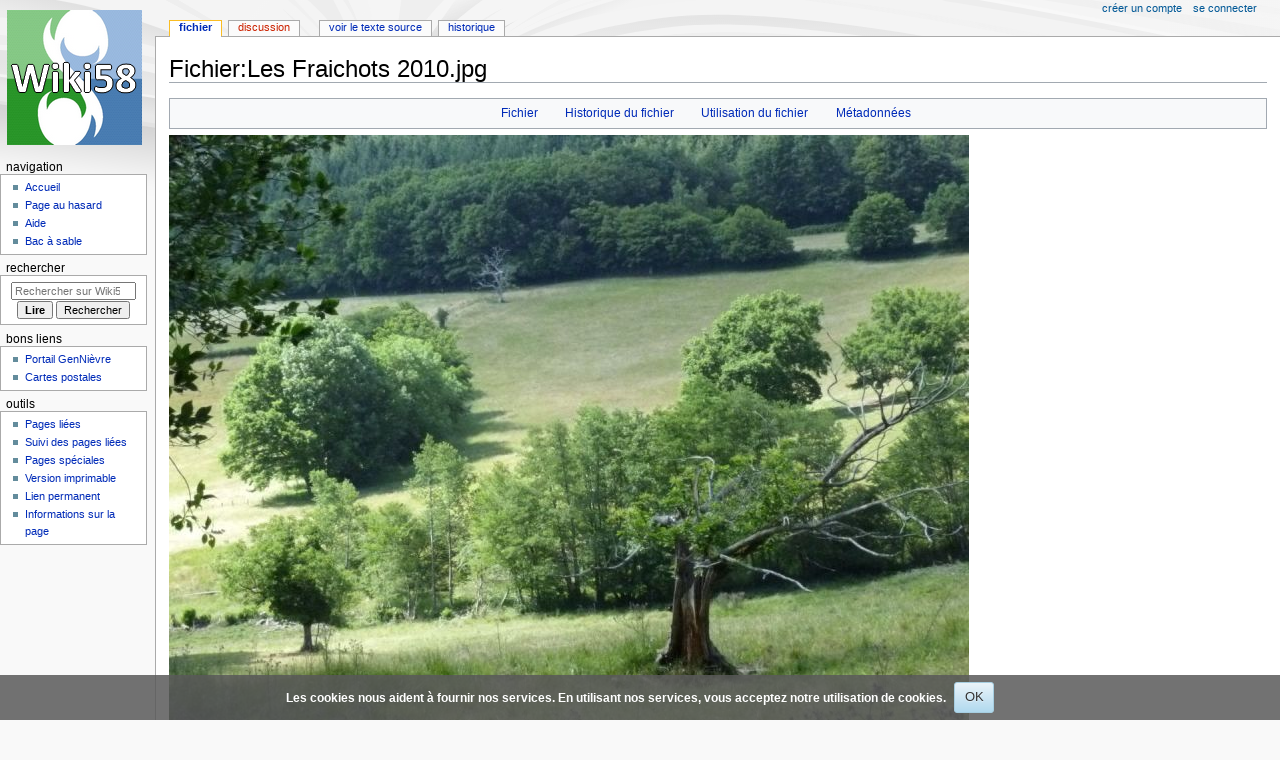

--- FILE ---
content_type: text/html; charset=UTF-8
request_url: https://www.gennievre.net/wiki/index.php?title=Fichier:Les_Fraichots_2010.jpg
body_size: 6897
content:
<!DOCTYPE html>
<html class="client-nojs" lang="fr" dir="ltr">
<head>
<meta charset="UTF-8"/>
<title>Fichier:Les Fraichots 2010.jpg — Wiki58</title>
<script>document.documentElement.className="client-js";RLCONF={"wgBreakFrames":false,"wgSeparatorTransformTable":[",\t."," \t,"],"wgDigitTransformTable":["",""],"wgDefaultDateFormat":"dmy","wgMonthNames":["","janvier","février","mars","avril","mai","juin","juillet","août","septembre","octobre","novembre","décembre"],"wgRequestId":"aW4N7XjhWMrmkvFwKnt4XQAAAZk","wgCSPNonce":false,"wgCanonicalNamespace":"File","wgCanonicalSpecialPageName":false,"wgNamespaceNumber":6,"wgPageName":"Fichier:Les_Fraichots_2010.jpg","wgTitle":"Les Fraichots 2010.jpg","wgCurRevisionId":31408,"wgRevisionId":31408,"wgArticleId":12987,"wgIsArticle":true,"wgIsRedirect":false,"wgAction":"view","wgUserName":null,"wgUserGroups":["*"],"wgCategories":[],"wgPageContentLanguage":"fr","wgPageContentModel":"wikitext","wgRelevantPageName":"Fichier:Les_Fraichots_2010.jpg","wgRelevantArticleId":12987,"wgIsProbablyEditable":false,"wgRelevantPageIsProbablyEditable":false,"wgRestrictionEdit":[],"wgRestrictionMove":[],
"wgRestrictionUpload":[]};RLSTATE={"site.styles":"ready","user.styles":"ready","user":"ready","user.options":"loading","mediawiki.interface.helpers.styles":"ready","filepage":"ready","mediawiki.action.view.filepage":"ready","skins.monobook.styles":"ready","ext.CookieWarning.styles":"ready","oojs-ui-core.styles":"ready","oojs-ui.styles.indicators":"ready","mediawiki.widgets.styles":"ready","oojs-ui-core.icons":"ready"};RLPAGEMODULES=["mediawiki.action.view.metadata","site","mediawiki.page.ready","skins.monobook.scripts","ext.CookieWarning"];</script>
<script>(RLQ=window.RLQ||[]).push(function(){mw.loader.implement("user.options@12s5i",function($,jQuery,require,module){mw.user.tokens.set({"patrolToken":"+\\","watchToken":"+\\","csrfToken":"+\\"});});});</script>
<link rel="stylesheet" href="/wiki/load.php?lang=fr&amp;modules=ext.CookieWarning.styles%7Cfilepage%7Cmediawiki.action.view.filepage%7Cmediawiki.interface.helpers.styles%7Cmediawiki.widgets.styles%7Coojs-ui-core.icons%2Cstyles%7Coojs-ui.styles.indicators%7Cskins.monobook.styles&amp;only=styles&amp;skin=monobook"/>
<script async="" src="/wiki/load.php?lang=fr&amp;modules=startup&amp;only=scripts&amp;raw=1&amp;skin=monobook"></script>
<meta name="generator" content="MediaWiki 1.39.1"/>
<meta name="format-detection" content="telephone=no"/>
<meta name="viewport" content="width=device-width, initial-scale=1.0, user-scalable=yes, minimum-scale=0.25, maximum-scale=5.0"/>
<link rel="icon" href="/favicon.ico"/>
<link rel="search" type="application/opensearchdescription+xml" href="/wiki/opensearch_desc.php" title="Wiki58 (fr)"/>
<link rel="EditURI" type="application/rsd+xml" href="http://www.gennievre.net/wiki/api.php?action=rsd"/>
<link rel="alternate" type="application/atom+xml" title="Flux Atom de Wiki58" href="/wiki/index.php?title=Sp%C3%A9cial:Modifications_r%C3%A9centes&amp;feed=atom"/>
</head>
<body class="mediawiki ltr sitedir-ltr mw-hide-empty-elt ns-6 ns-subject page-Fichier_Les_Fraichots_2010_jpg rootpage-Fichier_Les_Fraichots_2010_jpg skin-monobook action-view skin--responsive"><div id="globalWrapper">
	<div id="column-content">
		<div id="content" class="mw-body" role="main">
			<a id="top"></a>
			<div id="siteNotice"></div>
			<div class="mw-indicators">
			</div>
			<h1 id="firstHeading" class="firstHeading mw-first-heading"><span class="mw-page-title-namespace">Fichier</span><span class="mw-page-title-separator">:</span><span class="mw-page-title-main">Les Fraichots 2010.jpg</span></h1>
			<div id="bodyContent" class="monobook-body">
				<div id="siteSub">De Wiki58</div>
				<div id="contentSub" ></div>
				
				<div id="jump-to-nav"></div><a href="#column-one" class="mw-jump-link">Aller à la navigation</a><a href="#searchInput" class="mw-jump-link">Aller à la recherche</a>
				<!-- start content -->
				<div id="mw-content-text" class="mw-body-content"><ul id="filetoc"><li><a href="#file">Fichier</a></li>
<li><a href="#filehistory">Historique du fichier</a></li>
<li><a href="#filelinks">Utilisation du fichier</a></li>
<li><a href="#metadata">Métadonnées</a></li></ul><div class="fullImageLink" id="file"><a href="/wiki/images/9/94/Les_Fraichots_2010.jpg"><img alt="Fichier:Les Fraichots 2010.jpg" src="/wiki/images/thumb/9/94/Les_Fraichots_2010.jpg/800px-Les_Fraichots_2010.jpg?20170116162141" decoding="async" width="800" height="600" srcset="/wiki/images/9/94/Les_Fraichots_2010.jpg?20170116162141 1.5x" /></a><div class="mw-filepage-resolutioninfo">Taille de cet aperçu&#160;: <a href="/wiki/images/thumb/9/94/Les_Fraichots_2010.jpg/800px-Les_Fraichots_2010.jpg" class="mw-thumbnail-link">800 × 600 pixels</a>. <span class="mw-filepage-other-resolutions">Autre résolution&#160;: <a href="/wiki/images/9/94/Les_Fraichots_2010.jpg" class="mw-thumbnail-link">1&#160;200 × 900 pixels</a>.</span></div></div>
<div class="fullMedia"><p><a href="/wiki/images/9/94/Les_Fraichots_2010.jpg" class="internal" title="Les Fraichots 2010.jpg">Fichier d’origine</a> &#8206;<span class="fileInfo">(1&#160;200 × 900&#160;pixels, taille du fichier : 249 kio, type MIME : <span class="mime-type">image/jpeg</span>)</span>
</p></div><div id="mw-imagepage-content" lang="fr" dir="ltr" class="mw-content-ltr"><div class="mw-parser-output">
<!-- 
NewPP limit report
Cached time: 20260119043403
Cache expiry: 86400
Reduced expiry: false
Complications: []
CPU time usage: 0.000 seconds
Real time usage: 0.001 seconds
Preprocessor visited node count: 0/1000000
Post‐expand include size: 0/2097152 bytes
Template argument size: 0/2097152 bytes
Highest expansion depth: 0/100
Expensive parser function count: 0/100
Unstrip recursion depth: 0/20
Unstrip post‐expand size: 0/5000000 bytes
-->
<!--
Transclusion expansion time report (%,ms,calls,template)
100.00%    0.000      1 -total
-->

<!-- Saved in parser cache with key dbez_gennievreorg3-wiki58:pcache:idhash:12987-0!canonical and timestamp 20260119043403 and revision id 31408.
 -->
</div></div><h2 id="filehistory">Historique du fichier</h2>
<div id="mw-imagepage-section-filehistory">
<p>Cliquer sur une date et heure pour voir le fichier tel qu'il était à ce moment-là.
</p>
<table class="wikitable filehistory">
<tr><th></th><th>Date et heure</th><th>Vignette</th><th>Dimensions</th><th>Utilisateur</th><th>Commentaire</th></tr>
<tr><td>actuel</td><td class="filehistory-selected" style="white-space: nowrap;"><a href="/wiki/images/9/94/Les_Fraichots_2010.jpg">16 janvier 2017 à 17:21</a></td><td><a href="/wiki/images/9/94/Les_Fraichots_2010.jpg"><img alt="Vignette pour la version du 16 janvier 2017 à 17:21" src="/wiki/images/thumb/9/94/Les_Fraichots_2010.jpg/120px-Les_Fraichots_2010.jpg?20170116162141" decoding="async" width="120" height="90" /></a></td><td>1 200 × 900 <span style="white-space: nowrap;">(249 kio)</span></td><td><a href="/wiki/index.php?title=Utilisateur:Admin" class="mw-userlink" title="Utilisateur:Admin"><bdi>Admin</bdi></a><span style="white-space: nowrap;"> <span class="mw-usertoollinks">(<a href="/wiki/index.php?title=Discussion_utilisateur:Admin" class="mw-usertoollinks-talk" title="Discussion utilisateur:Admin">discussion</a> | <a href="/wiki/index.php?title=Sp%C3%A9cial:Contributions/Admin" class="mw-usertoollinks-contribs" title="Spécial:Contributions/Admin">contributions</a>)</span></span></td><td dir="ltr"></td></tr>
</table>

</div>
<div class="mw-imagepage-upload-links"><p id="mw-imagepage-upload-disallowed">Vous ne pouvez pas remplacer ce fichier.</p></div><h2 id="filelinks">Utilisation du fichier</h2>
<div id='mw-imagepage-section-linkstoimage'>
<p>La page suivante utilise ce fichier&#160;:
</p><ul class="mw-imagepage-linkstoimage">
<li class="mw-imagepage-linkstoimage-ns0"><a href="/wiki/index.php?title=Maquis_Louis" title="Maquis Louis">Maquis Louis</a></li>
</ul>
</div>
<h2 id="metadata">Métadonnées</h2>
<div class="mw-imagepage-section-metadata"><p>Ce fichier contient des informations supplémentaires, probablement ajoutées par l'appareil photo numérique ou le numériseur utilisé pour le créer. 
</p><p>
Si le fichier a été modifié depuis son état original, certains détails peuvent ne pas refléter entièrement l'image modifiée.</p><table id="mw_metadata" class="mw_metadata collapsed">
<tbody><tr class="exif-make"><th>Fabricant de l’appareil photo</th><td>Panasonic</td></tr><tr class="exif-model"><th>Modèle de l’appareil photo</th><td>DMC-SZ3</td></tr><tr class="exif-exposuretime"><th>Durée d’exposition</th><td>1/500&#160;s (0,002&#160;s)</td></tr><tr class="exif-fnumber"><th>Ouverture focale</th><td>f/5,4</td></tr><tr class="exif-isospeedratings"><th>Sensibilité (vitesse d’obturation) ISO</th><td>800</td></tr><tr class="exif-datetimeoriginal"><th>Date et heure de génération des données</th><td>16 juin 2014 à 15:04</td></tr><tr class="exif-focallength"><th>Longueur focale de la lentille</th><td>19,1 mm</td></tr><tr class="exif-orientation mw-metadata-collapsible"><th>Orientation</th><td>Normale</td></tr><tr class="exif-xresolution mw-metadata-collapsible"><th>Résolution horizontale</th><td>100 ppp</td></tr><tr class="exif-yresolution mw-metadata-collapsible"><th>Résolution verticale</th><td>100 ppp</td></tr><tr class="exif-software mw-metadata-collapsible"><th>Logiciel utilisé</th><td>Ver.1.0  </td></tr><tr class="exif-datetime mw-metadata-collapsible"><th>Date de modification du fichier</th><td>16 juin 2014 à 15:04</td></tr><tr class="exif-ycbcrpositioning mw-metadata-collapsible"><th>Positionnement YCbCr</th><td>Co-situé</td></tr><tr class="exif-exposureprogram mw-metadata-collapsible"><th>Programme d’exposition</th><td>Programme normal</td></tr><tr class="exif-exifversion mw-metadata-collapsible"><th>Version EXIF</th><td>2.3</td></tr><tr class="exif-datetimedigitized mw-metadata-collapsible"><th>Date et heure de la numérisation</th><td>16 juin 2014 à 15:04</td></tr><tr class="exif-componentsconfiguration mw-metadata-collapsible"><th>Signification de chaque composante</th><td><ol><li>Y</li>
<li>Cb</li>
<li>Cr</li>
<li>n’existe pas</li></ol></td></tr><tr class="exif-compressedbitsperpixel mw-metadata-collapsible"><th>Mode de compression de l’image</th><td>4</td></tr><tr class="exif-exposurebiasvalue mw-metadata-collapsible"><th>Biais de compensation d’exposition APEX</th><td>0</td></tr><tr class="exif-maxaperturevalue mw-metadata-collapsible"><th>Ouverture maximale</th><td>4,8671875 APEX (f/5,4)</td></tr><tr class="exif-meteringmode mw-metadata-collapsible"><th>Mode de mesure</th><td>Motif géométrique</td></tr><tr class="exif-lightsource mw-metadata-collapsible"><th>Source de lumière</th><td>Inconnue</td></tr><tr class="exif-flash mw-metadata-collapsible"><th>Flash</th><td>Flash non déclenché, suppression du flash obligatoire</td></tr><tr class="exif-flashpixversion mw-metadata-collapsible"><th>Version FlashPix prise en charge</th><td>1</td></tr><tr class="exif-colorspace mw-metadata-collapsible"><th>Espace colorimétrique</th><td>sRGB</td></tr><tr class="exif-sensingmethod mw-metadata-collapsible"><th>Type de capteur</th><td>Capteur de couleur sur une puce</td></tr><tr class="exif-filesource mw-metadata-collapsible"><th>Source du fichier</th><td>Appareil photo numérique</td></tr><tr class="exif-scenetype mw-metadata-collapsible"><th>Type de scène</th><td>Image photographiée directement</td></tr><tr class="exif-customrendered mw-metadata-collapsible"><th>Rendu personnalisé</th><td>Procédé normal</td></tr><tr class="exif-exposuremode mw-metadata-collapsible"><th>Mode d’exposition</th><td>Exposition automatique</td></tr><tr class="exif-whitebalance mw-metadata-collapsible"><th>Balance des blancs</th><td>Balance des blancs automatique</td></tr><tr class="exif-digitalzoomratio mw-metadata-collapsible"><th>Taux de zoom numérique</th><td>0</td></tr><tr class="exif-focallengthin35mmfilm mw-metadata-collapsible"><th>Longueur focale pour un film 35&#160;mm</th><td>107 mm</td></tr><tr class="exif-scenecapturetype mw-metadata-collapsible"><th>Type de capture de la scène</th><td>Standard</td></tr><tr class="exif-gaincontrol mw-metadata-collapsible"><th>Contrôle du gain de luminosité</th><td>Gain fortement positif</td></tr><tr class="exif-contrast mw-metadata-collapsible"><th>Contraste</th><td>Normal</td></tr><tr class="exif-saturation mw-metadata-collapsible"><th>Saturation</th><td>Normale</td></tr><tr class="exif-sharpness mw-metadata-collapsible"><th>Netteté</th><td>Normale</td></tr></tbody></table>
</div>
<div class="printfooter" data-nosnippet="">Récupérée de «&#160;<a dir="ltr" href="http://www.gennievre.net/wiki/index.php?title=Fichier:Les_Fraichots_2010.jpg&amp;oldid=31408">http://www.gennievre.net/wiki/index.php?title=Fichier:Les_Fraichots_2010.jpg&amp;oldid=31408</a>&#160;»</div></div>
				<div id="catlinks" class="catlinks catlinks-allhidden" data-mw="interface"></div>
				<!-- end content -->
				<div class="visualClear"></div>
			</div>
		</div><div id='mw-data-after-content'>
	<div class="mw-cookiewarning-container"><div class="mw-cookiewarning-text"><span>Les cookies nous aident à fournir nos services. En utilisant nos services, vous acceptez notre utilisation de cookies.</span></div><form method="POST"><div class='oo-ui-layout oo-ui-horizontalLayout'><span class='oo-ui-widget oo-ui-widget-enabled oo-ui-inputWidget oo-ui-buttonElement oo-ui-buttonElement-framed oo-ui-labelElement oo-ui-flaggedElement-primary oo-ui-flaggedElement-progressive oo-ui-buttonInputWidget'><button type='submit' tabindex='0' name='disablecookiewarning' value='OK' class='oo-ui-inputWidget-input oo-ui-buttonElement-button'><span class='oo-ui-iconElement-icon oo-ui-iconElement-noIcon'></span><span class='oo-ui-labelElement-label'>OK</span><span class='oo-ui-indicatorElement-indicator oo-ui-indicatorElement-noIndicator'></span></button></span></div></form></div>
</div>

		<div class="visualClear"></div>
	</div>
	<div id="column-one" >
		<h2>Menu de navigation</h2>
		<div role="navigation" class="portlet" id="p-cactions" aria-labelledby="p-cactions-label">
			<h3 id="p-cactions-label" >Actions de la page</h3>
			<div class="pBody">
				<ul >
				<li id="ca-nstab-image" class="selected mw-list-item"><a href="/wiki/index.php?title=Fichier:Les_Fraichots_2010.jpg" title="Voir la page du fichier [c]" accesskey="c">Fichier</a></li><li id="ca-talk" class="new mw-list-item"><a href="/wiki/index.php?title=Discussion_fichier:Les_Fraichots_2010.jpg&amp;action=edit&amp;redlink=1" rel="discussion" title="Discussion au sujet de cette page de contenu (page inexistante) [t]" accesskey="t">Discussion</a></li><li id="ca-view" class="selected mw-list-item"><a href="/wiki/index.php?title=Fichier:Les_Fraichots_2010.jpg">Lire</a></li><li id="ca-viewsource" class="mw-list-item"><a href="/wiki/index.php?title=Fichier:Les_Fraichots_2010.jpg&amp;action=edit" title="Cette page est protégée.&#10;Vous pouvez toutefois en visualiser la source. [e]" accesskey="e">Voir le texte source</a></li><li id="ca-history" class="mw-list-item"><a href="/wiki/index.php?title=Fichier:Les_Fraichots_2010.jpg&amp;action=history" title="Historique des versions de cette page [h]" accesskey="h">Historique</a></li>
				
				</ul>
			</div>
		</div>
		
<div role="navigation" class="portlet mw-portlet mw-portlet-cactions-mobile"
	id="p-cactions-mobile" aria-labelledby="p-cactions-mobile-label">
	<h3 id="p-cactions-mobile-label" >Actions de la page</h3>
	<div class="pBody">
		<ul ><li id="image-mobile" class="selected mw-list-item"><a href="/wiki/index.php?title=Fichier:Les_Fraichots_2010.jpg" title="Fichier">Fichier</a></li><li id="image_talk-mobile" class="new mw-list-item"><a href="/wiki/index.php?title=Discussion_fichier:Les_Fraichots_2010.jpg&amp;action=edit&amp;redlink=1" title=" (page inexistante)">Discussion</a></li><li id="ca-more" class="mw-list-item"><a href="#p-cactions">Plus</a></li><li id="ca-tools" class="mw-list-item"><a href="#p-tb" title="Outils">Outils</a></li></ul>
		
	</div>
</div>

		<div role="navigation" class="portlet" id="p-personal" aria-labelledby="p-personal-label">
			<h3 id="p-personal-label" >Outils personnels</h3>
			<div class="pBody">
				<ul >
				<li id="pt-createaccount" class="mw-list-item"><a href="/wiki/index.php?title=Sp%C3%A9cial:Cr%C3%A9er_un_compte&amp;returnto=Fichier%3ALes+Fraichots+2010.jpg" title="Nous vous encourageons à créer un compte utilisateur et vous connecter ; ce n’est cependant pas obligatoire.">Créer un compte</a></li><li id="pt-login" class="mw-list-item"><a href="/wiki/index.php?title=Sp%C3%A9cial:Connexion&amp;returnto=Fichier%3ALes+Fraichots+2010.jpg" title="Nous vous encourageons à vous connecter ; ce n’est cependant pas obligatoire. [o]" accesskey="o">Se connecter</a></li>
				</ul>
			</div>
		</div>
		<div class="portlet" id="p-logo" role="banner">
			<a href="/wiki/index.php?title=Accueil" class="mw-wiki-logo"></a>
		</div>
		<div id="sidebar">
		
<div role="navigation" class="portlet mw-portlet mw-portlet-Navigation"
	id="p-Navigation" aria-labelledby="p-Navigation-label">
	<h3 id="p-Navigation-label" >Navigation</h3>
	<div class="pBody">
		<ul ><li id="n-mainpage" class="mw-list-item"><a href="/wiki/index.php?title=Accueil" title="Visiter la page d’accueil du site [z]" accesskey="z">Accueil</a></li><li id="n-randompage" class="mw-list-item"><a href="/wiki/index.php?title=Sp%C3%A9cial:Page_au_hasard" title="Afficher une page au hasard [x]" accesskey="x">Page au hasard</a></li><li id="n-help" class="mw-list-item"><a href="https://www.gennievre.net/wiki/index.php?title=Aide" rel="nofollow" target="_blank" title="Accès à l’aide">Aide</a></li><li id="n-Bac-à-sable" class="mw-list-item"><a href="/wiki/index.php?title=Bac_%C3%A0_sable">Bac à sable</a></li></ul>
		
	</div>
</div>

		<div role="search" class="portlet" id="p-search">
			<h3 id="p-search-label" ><label for="searchInput">Rechercher</label></h3>
			<div class="pBody" id="searchBody">
				<form action="/wiki/index.php" id="searchform"><input type="hidden" value="Spécial:Recherche" name="title"><input type="search" name="search" placeholder="Rechercher sur Wiki58" aria-label="Rechercher sur Wiki58" autocapitalize="sentences" title="Rechercher sur Wiki58 [f]" accesskey="f" id="searchInput"/><input type="submit" name="go" value="Lire" title="Accédez à une page du même nom si elle existe" class="searchButton" id="searchButton"/> <input type="submit" name="fulltext" value="Rechercher" title="Rechercher les pages comportant ce texte." class="searchButton mw-fallbackSearchButton" id="mw-searchButton"/></form>
			</div>
		</div>
		
<div role="navigation" class="portlet mw-portlet mw-portlet-Bons_liens"
	id="p-Bons_liens" aria-labelledby="p-Bons_liens-label">
	<h3 id="p-Bons_liens-label" >Bons liens</h3>
	<div class="pBody">
		<ul ><li id="n-Portail-GenNièvre" class="mw-list-item"><a href="https://gennievre.net/portail" rel="nofollow" target="_blank">Portail GenNièvre</a></li><li id="n-Cartes-postales" class="mw-list-item"><a href="https://cp.gennievre.net" rel="nofollow" target="_blank">Cartes postales</a></li></ul>
		
	</div>
</div>

<div role="navigation" class="portlet mw-portlet mw-portlet-tb"
	id="p-tb" aria-labelledby="p-tb-label">
	<h3 id="p-tb-label" >Outils</h3>
	<div class="pBody">
		<ul ><li id="t-whatlinkshere" class="mw-list-item"><a href="/wiki/index.php?title=Sp%C3%A9cial:Pages_li%C3%A9es/Fichier:Les_Fraichots_2010.jpg" title="Liste des pages liées qui pointent sur celle-ci [j]" accesskey="j">Pages liées</a></li><li id="t-recentchangeslinked" class="mw-list-item"><a href="/wiki/index.php?title=Sp%C3%A9cial:Suivi_des_liens/Fichier:Les_Fraichots_2010.jpg" rel="nofollow" title="Liste des modifications récentes des pages appelées par celle-ci [k]" accesskey="k">Suivi des pages liées</a></li><li id="t-specialpages" class="mw-list-item"><a href="/wiki/index.php?title=Sp%C3%A9cial:Pages_sp%C3%A9ciales" title="Liste de toutes les pages spéciales [q]" accesskey="q">Pages spéciales</a></li><li id="t-print" class="mw-list-item"><a href="javascript:print();" rel="alternate" title="Version imprimable de cette page [p]" accesskey="p">Version imprimable</a></li><li id="t-permalink" class="mw-list-item"><a href="/wiki/index.php?title=Fichier:Les_Fraichots_2010.jpg&amp;oldid=31408" title="Adresse permanente de cette version de cette page">Lien permanent</a></li><li id="t-info" class="mw-list-item"><a href="/wiki/index.php?title=Fichier:Les_Fraichots_2010.jpg&amp;action=info" title="Davantage d’informations sur cette page">Informations sur la page</a></li></ul>
		
	</div>
</div>

		
		</div>
		<a href="#sidebar" title="Aller à la navigation"
			class="menu-toggle" id="sidebar-toggle"></a>
		<a href="#p-personal" title="outils utilisateur"
			class="menu-toggle" id="p-personal-toggle"></a>
		<a href="#globalWrapper" title="retour au début"
			class="menu-toggle" id="globalWrapper-toggle"></a>
	</div>
	<!-- end of the left (by default at least) column -->
	<div class="visualClear"></div>
	<div id="footer" class="mw-footer" role="contentinfo"
		>
		<div id="f-poweredbyico" class="footer-icons">
			<a href="https://www.mediawiki.org/" target="_blank"><img src="/wiki/resources/assets/poweredby_mediawiki_88x31.png" alt="Powered by MediaWiki" srcset="/wiki/resources/assets/poweredby_mediawiki_132x47.png 1.5x, /wiki/resources/assets/poweredby_mediawiki_176x62.png 2x" width="88" height="31" loading="lazy"/></a>
		</div>
		<ul id="f-list">
			<li id="lastmod"> La dernière modification de cette page a été faite le 16 janvier 2017 à 17:21.</li>
			<li id="privacy"><a href="/wiki/index.php?title=Wiki58:Politique_de_confidentialit%C3%A9">Politique de confidentialité</a></li><li id="about"><a href="/wiki/index.php?title=Wiki58:%C3%80_propos_de">À propos de Wiki58</a></li><li id="disclaimer"><a href="/wiki/index.php?title=Wiki58:Avertissement_g%C3%A9n%C3%A9ral">Avertissements</a></li>
		</ul>
	</div>
</div>
<script>(RLQ=window.RLQ||[]).push(function(){mw.config.set({"wgPageParseReport":{"limitreport":{"cputime":"0.004","walltime":"0.004","ppvisitednodes":{"value":3,"limit":1000000},"postexpandincludesize":{"value":0,"limit":2097152},"templateargumentsize":{"value":0,"limit":2097152},"expansiondepth":{"value":1,"limit":100},"expensivefunctioncount":{"value":0,"limit":100},"unstrip-depth":{"value":0,"limit":20},"unstrip-size":{"value":0,"limit":5000000},"timingprofile":["100.00%    0.000      1 -total"]},"cachereport":{"timestamp":"20260119105645","ttl":86400,"transientcontent":false}}});mw.config.set({"wgBackendResponseTime":1094});});</script>
</body>
</html>